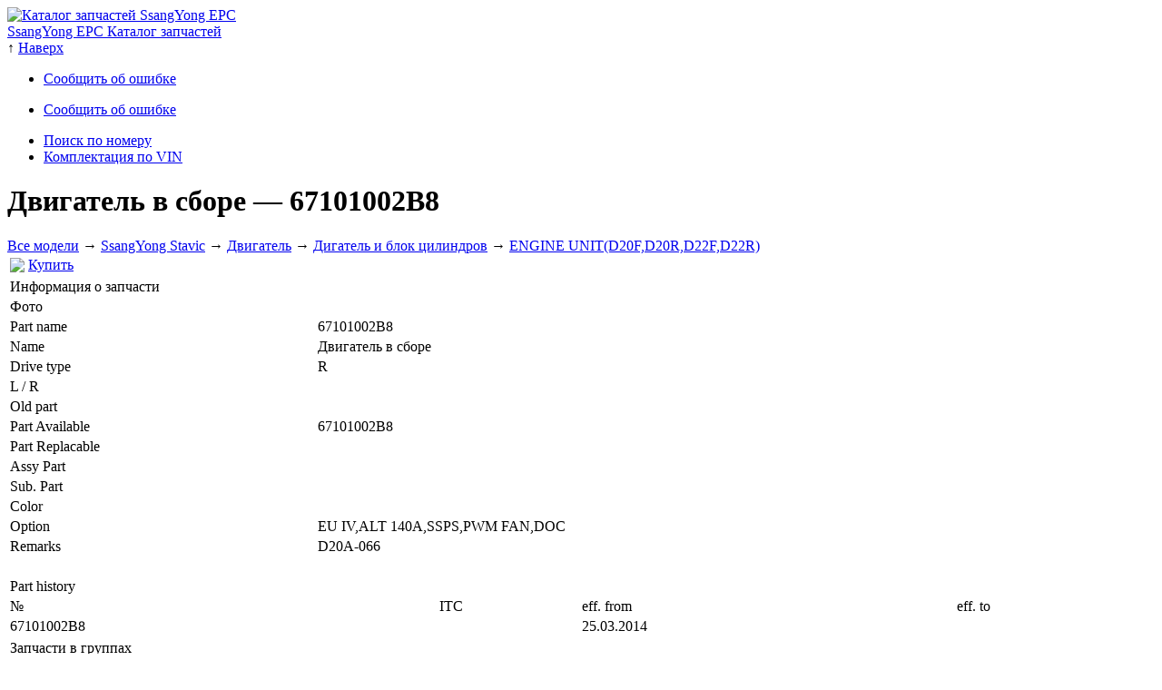

--- FILE ---
content_type: text/html; charset=utf-8
request_url: http://www.ssangyong.pro/catalog/stavic/1/1/15/01/67101002B8/
body_size: 2833
content:
<!DOCTYPE html PUBLIC "-//W3C//DTD XHTML 1.0 Transitional//EN" "http://www.w3.org/TR/xhtml1/DTD/xhtml1-transitional.dtd">
<html xmlns="http://www.w3.org/1999/xhtml">
<head>
<meta name="viewport" content="width=device-width, initial-scale=1">
<meta name="format-detection" content="telephone=no">
<meta http-equiv="Content-Type" content="text/html; charset=utf-8">	
<script type="text/javascript" src="http://ssangyong.pro/js/jquery-1.8.3.js"></script>
<script type="text/javascript" src="http://ssangyong.pro/js/fancybox/jquery.fancybox-1.3.4.pack.js"></script>
<link rel="stylesheet" href="http://ssangyong.pro/js/fancybox/jquery.fancybox-1.3.4.css" type="text/css" media="screen" />
<script type="text/javascript" src="http://ssangyong.pro/js/scripts.js"></script>
<script language="VBScript">
<!--
Sub navmovie_FSCommand(ByVal command, ByVal args)
call navmovie_DoFSCommand(command, args)
end sub
-->
</script>
<title>67101002B8 - Двигатель в сборе - ENGINE UNIT(D20F,D20R,D22F,D22R) - SsangYong Stavic - Электронный каталог запчастей SsangYong EPC</title>
<meta name="description" content="Запчасти для SsangYon­g. 67101002B8 - Двигатель в сборе - ENGINE UNIT(D20F,D20R,D22F,D22R) - Дигатель и блок цилиндров - Двигатель - SsangYong Stavic - Электронный каталог запчастей SsangYong EPC.">
<meta name="keywords" content="67101002B8, Двигатель в сборе, SsangYong Stavic">
<link rel="stylesheet" href="http://ssangyong.pro/css/style.css">
<link rel="shortcut icon" type="image/x-icon" href="http://ssangyong.pro/favicon.ico">
<link rel="apple-touch-icon" href="http://ssangyong.pro/img/iphone_icon.png">

<!-- Global site tag (gtag.js) - Google Analytics -->
<script async src="https://www.googletagmanager.com/gtag/js?id=UA-151461362-1"></script>
<script>
  window.dataLayer = window.dataLayer || [];
  function gtag(){dataLayer.push(arguments);}
  gtag('js', new Date());

  gtag('config', 'UA-151461362-1');
</script>

</head>
<body>
<div id="layout">
<div id="header_menu" class="header_relative"><div class="left"><div class="logo"><a href="http://www.ssangyong.pro/"><img src="http://www.ssangyong.pro/img/logo.png" alt="Каталог запчастей SsangYong EPC"></a></div><div class="title"><a href="http://www.ssangyong.pro/">SsangYong&nbsp;EPC Каталог&nbsp;запчастей</a></div></div><div class="left"><div class="toplink"><span>↑</span> <a href="#">Наверх</a></div></div><div class="right">
	<ul><noindex><li style="display:none;"><a rel="nofollow" href="http://www.ssangyong.pro/admin/">Админка</a></li></noindex><li id="link_bug_nologin"><a href="http://www.ssangyong.pro/bug/">Сообщить об ошибке</a></li></ul><ul id="link_bug_nologin"><li><a href="http://www.ssangyong.pro/bug/">Сообщить об ошибке</a></li></ul>
	</div>
	<div class="clear"></div>
	</div>
	<div id="header_menu_bottom"><div class="left"><ul><li><a href="/search/">Поиск по номеру</a></li><li><a href="/vin/">Комплектация по VIN</a></li></ul></div>

	<div class="right">
	</div>
	<div class="clear"></div>
	</div><div id="bread" class="bread_relative"><div class="title_and_breadcrumbs"><h1>Двигатель в сборе <span class="eng">&mdash; 67101002B8</span></h1><div class="breadcrumbs"><span><a href="http://www.ssangyong.pro/">Все модели</a>&nbsp;</span><span>&rarr;&nbsp;<a href="http://www.ssangyong.pro/catalog/stavic/">SsangYong Stavic</a>&nbsp;</span><span>&rarr;&nbsp;<a href="http://www.ssangyong.pro/catalog/stavic/1/">Двигатель</a>&nbsp;</span><span>&rarr;&nbsp;<a href="http://www.ssangyong.pro/catalog/stavic/1/1/">Дигатель и блок цилиндров</a>&nbsp;</span><span>&rarr;&nbsp;<a href="http://www.ssangyong.pro/catalog/stavic/1/1/15/#div_1_id">ENGINE UNIT(D20F,D20R,D22F,D22R)</a></span></div></div></div><div id="page"><div class="form_search_result" style="padding-bottom: 40px;"><table class="link_buy"><tr><td><img src="http://ssangyong.pro/img/cart-32.png"></td><td><div style="display:none;">n: 1</div><div style="display:none;">m: 0</div><a href="https://www.ssangyongmarket.ru/search.html?article=67101002B8" rel="nofollow"  target="_blank" >Купить</a></td><td width="99%"></td></tr></table><div class="left50"><table width="100%" style="margin:0 0 20px 0;"><tr class="table_title"><td colspan="2">Информация о запчасти</td></tr><tr><td>Фото</td><td></td></tr><tr><td>Part name</td><td>67101002B8</td></tr><tr><td>Name</td><td>Двигатель в сборе</td></tr><tr><td>Drive type</td><td>R</td></tr><tr><td>L / R</td><td></td></tr><tr><td>Old part</td><td></td></tr><tr><td>Part Available</td><td>67101002B8</td></tr><tr><td>Part Replacable</td><td></td></tr><tr><td>Assy Part</td><td></td></tr><tr><td>Sub. Part</td><td></td></tr><tr><td>Color</td><td></td></tr><tr><td>Option</td><td>EU IV,ALT 140A,SSPS,PWM FAN,DOC</td></tr><tr><td>Remarks</td><td>D20A-066</td></tr></table><table width="100%"><tr class="table_title"><td colspan="4">Part history</td></tr><tr><td>№</td><td>ITC</td><td>eff. from</td><td>eff. to</td></tr><tr class="bg"><td>67101002B8</td><td></td><td>25.03.2014</td><td></td></tr></table></div><div class="left100"><table width="100%"><tr class="table_title"><td colspan="2">Запчасти в группах</td></tr><tr class="bg"><td width="120" align="center"><a target="_parent" href="http://www.ssangyong.pro/catalog/stavic/1/1/15/01/67101002B8/">Инфо о&nbsp;детали</a></td><td><i>в&nbsp;каталоге</i> 1115 «<a target="_parent" href="http://www.ssangyong.pro/catalog/stavic/1/1/15/#div_1_id">ENGINE UNIT(D20F,D20R,D22F,D22R)</a>»</td></tr></table></div><div class="clear"></div></div></div><div id="footer">
	<div class="left">© 2013&ndash;2026 <a href="http://www.ssangyong.pro/">Каталог запчастей SsangYong EPC</a></div>
	<div class="bottom_menu"><ul><li><a href="/contacts/">Контакты</a></li></ul></div>
	<div class="right"></div>
	<div class="clear"></div>
	</div></div>
<!-- Yandex.Metrika counter -->
<script type="text/javascript">
(function (d, w, c) {
    (w[c] = w[c] || []).push(function() {
        try {
            w.yaCounter19958395 = new Ya.Metrika({id:19958395,
                    webvisor:true,
                    clickmap:true,
                    trackLinks:true,
                    accurateTrackBounce:true,
                    trackHash:true});
        } catch(e) { }
    });

    var n = d.getElementsByTagName("script")[0],
        s = d.createElement("script"),
        f = function () { n.parentNode.insertBefore(s, n); };
    s.type = "text/javascript";
    s.async = true;
    s.src = (d.location.protocol == "https:" ? "https:" : "http:") + "//mc.yandex.ru/metrika/watch.js";

    if (w.opera == "[object Opera]") {
        d.addEventListener("DOMContentLoaded", f, false);
    } else { f(); }
})(document, window, "yandex_metrika_callbacks");
</script>
<noscript><div><img src="//mc.yandex.ru/watch/19958395" style="position:absolute; left:-9999px;" alt="" /></div></noscript>
<!-- /Yandex.Metrika counter -->
<!-- BEGIN JIVOSITE CODE {literal} -->
<script type='text/javascript'>
(function(){ var widget_id = '65Fby8b1vO';var d=document;var w=window;function l(){
  var s = document.createElement('script'); s.type = 'text/javascript'; s.async = true;
  s.src = '//code.jivosite.com/script/widget/'+widget_id
    ; var ss = document.getElementsByTagName('script')[0]; ss.parentNode.insertBefore(s, ss);}
  if(d.readyState=='complete'){l();}else{if(w.attachEvent){w.attachEvent('onload',l);}
  else{w.addEventListener('load',l,false);}}})();
</script>
<!-- {/literal} END JIVOSITE CODE -->
</body>
</html>